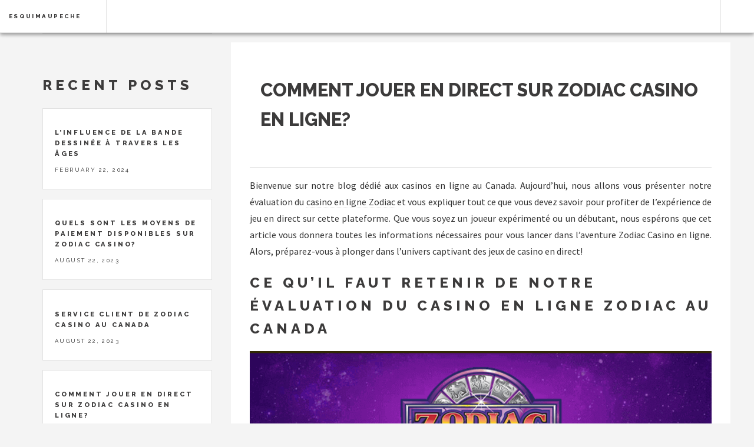

--- FILE ---
content_type: text/html; charset=utf-8
request_url: https://www.esquimaupeche.fr/jouer-en-direct-sur-zodiac-/
body_size: 5191
content:
<!doctype html><html lang=fr-fr><head><meta charset=utf-8><meta name=viewport content="width=device-width,initial-scale=1"><meta name=description content="Cet article vous donnera toutes les informations nécessaires pour vous lancer dans l'aventure Zodiac Casino en ligne. Alors, préparez-vous à plonger dans l'univers captivant des jeux de casino en direct!"><title>Découvrez comment participer aux jeux en direct sur Zodiac Casino en ligne!</title><meta name=robots content="index, follow"><meta name=googlebot content=noarchive><link rel=canonical href=https://www.esquimaupeche.fr/jouer-en-direct-sur-zodiac-/><meta itemprop=name content="Comment jouer en direct sur Zodiac Casino en ligne?"><meta itemprop=description content="Cet article vous donnera toutes les informations nécessaires pour vous lancer dans l'aventure Zodiac Casino en ligne. Alors, préparez-vous à plonger dans l'univers captivant des jeux de casino en direct!"><meta itemprop=datePublished content=2023-08-22T16:54:05&#43;01:00><meta itemprop=dateModified content=2023-08-22T16:54:05&#43;01:00><meta itemprop=wordCount content=1343><meta itemprop=keywords content><meta property=og:title content="Comment jouer en direct sur Zodiac Casino en ligne?"><meta property=og:description content="Cet article vous donnera toutes les informations nécessaires pour vous lancer dans l'aventure Zodiac Casino en ligne. Alors, préparez-vous à plonger dans l'univers captivant des jeux de casino en direct!"><meta property=og:type content=article><meta property=og:url content=https://www.esquimaupeche.fr/jouer-en-direct-sur-zodiac-/><meta property=article:published_time content=2023-08-22T16:54:05+01:00><meta property=article:modified_time content=2023-08-22T16:54:05+01:00><meta name=twitter:card content=summary><meta name=twitter:title content="Comment jouer en direct sur Zodiac Casino en ligne?"><meta name=twitter:description content="Cet article vous donnera toutes les informations nécessaires pour vous lancer dans l'aventure Zodiac Casino en ligne. Alors, préparez-vous à plonger dans l'univers captivant des jeux de casino en direct!"><link rel=stylesheet href=/css/normalize.css><link rel=stylesheet href="https://fonts.googleapis.com/css?family=Raleway:400,800,900|Source+Sans+Pro:400,700"><link rel=stylesheet href=https://cdnjs.cloudflare.com/ajax/libs/academicons/1.8.6/css/academicons.min.css><link rel=stylesheet href=https://use.fontawesome.com/releases/v5.9.0/css/all.css integrity=sha384-i1LQnF23gykqWXg6jxC2ZbCbUMxyw5gLZY6UiUS98LYV5unm8GWmfkIS6jqJfb4E crossorigin=anonymous><link rel=stylesheet href=https://cdnjs.cloudflare.com/ajax/libs/fancybox/3.3.5/jquery.fancybox.min.css><link rel=stylesheet href=/css/main.min.6d22afd25890242552a63002032532e43f59b91eea454409de37a6bc3cc90b90.css integrity="sha256-bSKv0liQJCVSpjACAyUy5D9ZuR7qRUQJ3jemvDzJC5A="><link rel=stylesheet href=/css/add-on.css><style>img{width:100%;max-width:70vw}@media only screen and (max-width:600px){img{max-width:100%}}</style></head><body><header id=site-header><nav id=site-nav><h1 class=nav-title><a href=/>esquimaupeche</a></h1><a><i class="fas fa-bars fa-2x" style=visibility:hidden></i></a></nav></header><div id=wrapper><section id=site-intro><a href=/><img src=/ class=circle width alt></a><header></header><main></main></section><main id=site-main><article class=post><header><div class=title><h1><a href=/jouer-en-direct-sur-zodiac-/>Comment jouer en direct sur Zodiac Casino en ligne?</a></h1></div></header><div id=content><p><p>Bienvenue sur notre blog dédié aux casinos en ligne au Canada. Aujourd&rsquo;hui, nous allons vous présenter notre évaluation du <a href=https://www.esquimaupeche.fr/zodiac-casino.html>casino en ligne Zodiac</a> et vous expliquer tout ce que vous devez savoir pour profiter de l&rsquo;expérience de jeu en direct sur cette plateforme. Que vous soyez un joueur expérimenté ou un débutant, nous espérons que cet article vous donnera toutes les informations nécessaires pour vous lancer dans l&rsquo;aventure Zodiac Casino en ligne. Alors, préparez-vous à plonger dans l&rsquo;univers captivant des jeux de casino en direct!</p><h2>Ce qu’il faut retenir de notre évaluation du casino en ligne Zodiac au Canada</h2></p><p><img src=/images/uploads/pasted-image-0-1-.png alt="Ce qu’il faut retenir de notre évaluation du casino en ligne Zodiac au Canada"></p><p><p><strong>Zodiac Casino</strong> est une plateforme de jeu en ligne réputée au Canada, offrant une grande variété de jeux de casino en direct. Notre évaluation approfondie de ce casino nous a permis de constater que le site offre une expérience de jeu exceptionnelle, avec une interface conviviale et des mesures de sécurité rigoureuses. De plus, Zodiac Casino est accrédité par des organismes de réglementation renommés, ce qui vous garantit une expérience de jeu équitable et sécurisée.</p><h2>La facilité de navigation sur l’interface</h2><p>Lorsque vous accédez à la plateforme de Zodiac Casino, vous serez agréablement surpris par la facilité de navigation de l&rsquo;interface. Le site est intuitif et bien organisé, ce qui vous permet de trouver rapidement vos jeux préférés. Vous pouvez facilement filtrer les jeux par catégorie, comme les machines à sous, la roulette, le blackjack, le poker, etc. De plus, Zodiac Casino propose également une fonction de recherche, ce qui est très pratique si vous connaissez le titre spécifique du jeu que vous souhaitez essayer.</p><h2>Les mesures strictes de sécurité prises</h2><p>La sécurité des joueurs est une priorité absolue pour Zodiac Casino. Le site utilise des technologies de cryptage avancées pour protéger vos données personnelles et financières. Lorsque vous effectuez des transactions, que ce soit pour effectuer un dépôt ou retirer vos gains, vous pouvez être sûr que vos informations sont en sécurité. De plus, Zodiac Casino est régulièrement audité par des tiers indépendants pour assurer l&rsquo;équité des jeux et le respect des normes de jeu responsable.</p><h2>Avec quelles accréditations Zodiac Casino opère-t-il ?</h2><p>Zodiac Casino est fièrement accrédité par l&rsquo;organisme de régulation Kahnawake Gaming Commission, qui est reconnu pour ses normes et réglementations strictes en matière de jeu en ligne. De plus, le casino est également approuvé par eCOGRA, qui est une agence de contrôle des jeux de casino en ligne. Ces accréditations témoignent de l&rsquo;engagement de Zodiac Casino envers la transparence et l&rsquo;équité, vous offrant ainsi une expérience de jeu de confiance.</p><h2>Les offres promotionnelles disponibles à réclamer</h2><p>Zodiac Casino gâte ses joueurs avec une multitude d&rsquo;offres promotionnelles alléchantes. En tant que nouveau joueur, vous pouvez bénéficier d&rsquo;un généreux bonus de bienvenue lors de votre premier dépôt. Mais les promotions ne s&rsquo;arrêtent pas là! Sur ce casino en ligne, vous pouvez également profiter de promotions régulières, telles que des bonus de recharge, des tours gratuits et des cadeaux spéciaux. Il est toujours conseillé de consulter la section des promotions du site pour ne manquer aucune offre intéressante.</p><h2>Inscrivez-vous et réclamez le bonus de bienvenue disponible</h2><p>Pour profiter des avantages offerts par Zodiac Casino, vous devez d&rsquo;abord vous inscrire en créant un compte. Le processus d&rsquo;inscription est simple et rapide, et une fois que vous êtes inscrit, vous pouvez effectuer votre premier dépôt et réclamer le bonus de bienvenue. Assurez-vous de lire attentivement les termes et conditions associés à cette offre, pour connaître les exigences de mise requises avant de pouvoir retirer vos gains générés avec le bonus.</p><h2>Plusieurs autres promotions régulières à ne pas manquer</h2><p>Outre le bonus de bienvenue, Zodiac Casino propose également des promotions régulières pour récompenser les joueurs fidèles. Cela peut inclure des bonus de recharge, des tours gratuits ou même des événements spéciaux. Nous vous recommandons de vérifier régulièrement la section des promotions pour ne manquer aucune opportunité de bénéficier d&rsquo;offres exclusives et de maximiser votre expérience de jeu sur Zodiac Casino.</p><h2>Des récompenses de fidélité à travers le programme VIP</h2><p>Zodiac Casino chérit ses joueurs fidèles et leur offre la possibilité de rejoindre son programme VIP exclusif. Ce programme de fidélité vous permet de cumuler des points à chaque mise que vous effectuez et de les échanger contre des récompenses attrayantes. Plus vous jouez, plus vous obtenez des avantages, tels que des bonus personnalisés, un gestionnaire de compte dédié, des cadeaux spéciaux et même des invitations à des événements exclusifs. Le programme VIP de Zodiac Casino est conçu pour vous offrir une expérience de jeu premium et des récompenses spéciales.</p><h2>À propos des retraits</h2><p>Lorsque vous décidez de retirer vos gains sur Zodiac Casino, vous pouvez choisir parmi différentes options de paiement. Le casino propose des méthodes de paiement sécurisées et rapides, telles que les virements bancaires, les cartes de crédit ou les portefeuilles électroniques tels que Skrill et Neteller. Assurez-vous de vérifier les délais de traitement spécifiques pour chaque méthode de paiement, afin de choisir celle qui vous convient le mieux.</p><h2>Qu’en est-il du RTP ?</h2><p>Le RTP, ou &ldquo;Return to Player&rdquo; en anglais, est un indicateur qui mesure le pourcentage de gains qu&rsquo;un joueur peut s&rsquo;attendre à recevoir sur une période donnée. Zodiac Casino affiche fièrement les taux de RTP pour chaque jeu sur son site, ce qui vous permet de prendre des décisions éclairées lors du choix d&rsquo;un jeu. Cela montre également la transparence du casino envers ses joueurs, en leur fournissant les informations nécessaires pour de meilleures chances de gagner.</p><h2>Les prochaines étapes</h2><p>Nous espérons que cet article vous a donné un aperçu complet de ce qu&rsquo;il faut savoir pour jouer en direct sur Zodiac Casino en ligne. Avec sa facilité de navigation, ses mesures de sécurité strictes et ses offres promotionnelles alléchantes, Zodiac Casino offre une expérience de jeu en ligne de qualité. Alors, n&rsquo;attendez plus et inscrivez-vous dès maintenant pour profiter du bonus de bienvenue!</p><table border=1><tr><th>Sujets abordés</th><th>🌟</th></tr><tr><td>Ce qu’il faut retenir de notre évaluation du casino en ligne Zodiac au Canada</td><td>⭐️⭐️⭐️</td></tr><tr><td>La facilité de navigation sur l’interface</td><td>⭐️⭐️⭐️⭐️</td></tr><tr><td>Les mesures strictes de sécurité prises</td><td>⭐️⭐️⭐️⭐️</td></tr><tr><td>Avec quelles accréditations Zodiac Casino opère-t-il ?</td><td>⭐️⭐️⭐️⭐️</td></tr><tr><td>Les offres promotionnelles disponibles à réclamer</td><td>⭐️⭐️⭐️⭐️</td></tr><tr><td>Inscrivez-vous et réclamez le bonus de bienvenue disponible</td><td>⭐️⭐️⭐️⭐️</td></tr><tr><td>Plusieurs autres promotions régulières à ne pas manquer</td><td>⭐️⭐️⭐️</td></tr><tr><td>Des récompenses de fidélité à travers le programme VIP</td><td>⭐️⭐️⭐️⭐️</td></tr><tr><td>À propos des retraits</td><td>⭐️⭐️⭐️</td></tr><tr><td>Qu’en est-il du RTP ?</td><td>⭐️⭐️⭐️</td></tr></table><p>Partagez cet article sur les réseaux sociaux pour informer vos amis et votre famille de l&rsquo;expérience passionnante qu&rsquo;offre Zodiac Casino en ligne!</p><section><h2>FAQ</h2><div class=schema-faq-code itemscope itemtype=https://schema.org/FAQPage><div itemscope itemprop=mainEntity itemtype=https://schema.org/Question class=faq-question><h3 itemprop=name class=faq-q>Comment faire pour jouer au casino en ligne ?</h3><div itemscope itemprop=acceptedAnswer itemtype=https://schema.org/Answer><p itemprop=text class=faq-a>Pour jouer au casino en ligne, il faut d&rsquo;abord choisir un site de casino sécurisé et fiable. Ensuite, créez un compte, déposez de l&rsquo;argent pour miser. Enfin, choisissez le jeu auquel vous souhaitez jouer et suivez les instructions affichées.</p></div></div><div itemscope itemprop=mainEntity itemtype=https://schema.org/Question class=faq-question><h3 itemprop=name class=faq-q>Quel VPN pour jouer au casino en ligne ?</h3><div itemscope itemprop=acceptedAnswer itemtype=https://schema.org/Answer><p itemprop=text class=faq-a>Un VPN peut améliorer la confidentialité de votre connexion. Toutefois, l’utiliser pour contourner des restrictions géographiques ou accéder à des sites non autorisés peut enfreindre les conditions d’utilisation des plateformes et la réglementation provinciale au Canada. Nous recommandons de jouer uniquement sur des sites autorisés dans votre province et de ne pas utiliser un VPN pour contourner des restrictions.</p></div></div><div itemscope itemprop=mainEntity itemtype=https://schema.org/Question class=faq-question><h3 itemprop=name class=faq-q>Comment jouer gratuitement sur un casino en ligne ?</h3><div itemscope itemprop=acceptedAnswer itemtype=https://schema.org/Answer><p itemprop=text class=faq-a>Pour jouer gratuitement sur un casino en ligne, il faut choisir des sites de casino qui offrent des modes de jeu gratuits ou des bonus sans dépôt. Il faut créer un compte et choisir l&rsquo;option de jeu gratuit ou utiliser le bonus offert sans avoir à déposer de l&rsquo;argent.</p></div></div><div itemscope itemprop=mainEntity itemtype=https://schema.org/Question class=faq-question><h3 itemprop=name class=faq-q>Est-il légal de jouer au casino en ligne au Canada ?</h3><div itemscope itemprop=acceptedAnswer itemtype=https://schema.org/Answer><p itemprop=text class=faq-a>Au Canada, les jeux de casino en ligne sont réglementés au niveau provincial. Dans certaines provinces, ils sont offerts directement par des sociétés d’État (par exemple Loto-Québec, BCLC/PlayNow, ALC), et en Ontario, des opérateurs privés sont autorisés et supervisés par la Commission des alcools et des jeux de l’Ontario (AGCO) et iGaming Ontario. Jouez uniquement sur des sites autorisés dans votre province; l’utilisation de plateformes non autorisées peut contrevenir à la réglementation locale.</p></div></div></div></section></p></div></article></main><section id=site-sidebar><section id=recent-posts><header><h2>Recent posts</h2></header><article class=mini-post><section></section><header><h3><a href=/influence-bande-dessinee/>L’influence de la bande dessinée à travers les âges</a></h3><time class=published datetime>February 22, 2024</time></header></article><article class=mini-post><section></section><header><h3><a href=/moyens-de-paiement-disponibles/>Quels sont les moyens de paiement disponibles sur Zodiac Casino?</a></h3><time class=published datetime>August 22, 2023</time></header></article><article class=mini-post><section></section><header><h3><a href=/service-client-sur-zodiac-casino/>Service client de Zodiac Casino au Canada</a></h3><time class=published datetime>August 22, 2023</time></header></article><article class=mini-post><section></section><header><h3><a href=/jouer-en-direct-sur-zodiac-/>Comment jouer en direct sur Zodiac Casino en ligne?</a></h3><time class=published datetime>August 22, 2023</time></header></article><article class=mini-post><section></section><header><h3><a href=/meilleurs-d%C3%A9veloppeurs-de-logiciels-jeux/>Quels sont les meilleurs développeurs de logiciels de jeux de casino en ligne au Canada?</a></h3><time class=published datetime>August 22, 2023</time></header></article></section></section><section id=partners-links><header><h2></h2></header></section><section id=recent-pages><header><h2>Menu</h2></header><a href=/pages/ class=link>Pages</a></section><footer id=site-footer><ul class=socnet-icons></ul><p class=copyright>&copy; 2024
esquimaupeche
.<br></p></footer><a id=back-to-top href=# class="fas fa-arrow-up fa-2x"></a><script src=https://code.jquery.com/jquery-3.3.1.min.js></script><script src=https://cdnjs.cloudflare.com/ajax/libs/skel/3.0.1/skel.min.js></script><script src=https://cdnjs.cloudflare.com/ajax/libs/fancybox/3.3.5/jquery.fancybox.min.js></script><script src=/js/util.js></script><script src=/js/main.js></script></div><script defer src="https://static.cloudflareinsights.com/beacon.min.js/vcd15cbe7772f49c399c6a5babf22c1241717689176015" integrity="sha512-ZpsOmlRQV6y907TI0dKBHq9Md29nnaEIPlkf84rnaERnq6zvWvPUqr2ft8M1aS28oN72PdrCzSjY4U6VaAw1EQ==" data-cf-beacon='{"version":"2024.11.0","token":"e1debf4eb26d49128033bd9b4fdf7d36","r":1,"server_timing":{"name":{"cfCacheStatus":true,"cfEdge":true,"cfExtPri":true,"cfL4":true,"cfOrigin":true,"cfSpeedBrain":true},"location_startswith":null}}' crossorigin="anonymous"></script>
</body></html>